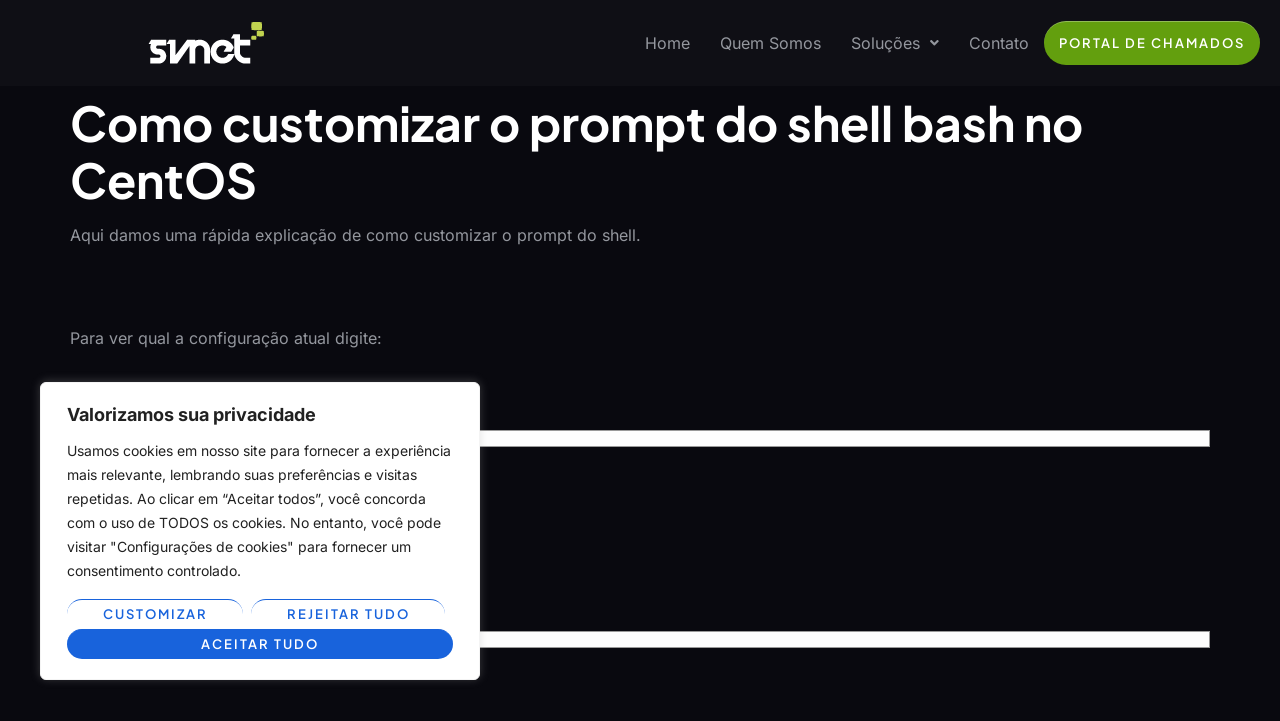

--- FILE ---
content_type: text/css
request_url: https://sv.net.br/wp-content/uploads/elementor/css/post-24.css?ver=1767837329
body_size: 978
content:
.elementor-24 .elementor-element.elementor-element-5509e7f{--display:flex;--flex-direction:row;--container-widget-width:initial;--container-widget-height:100%;--container-widget-flex-grow:1;--container-widget-align-self:stretch;--flex-wrap-mobile:wrap;--gap:0px 0px;--row-gap:0px;--column-gap:0px;overflow:visible;}.elementor-24 .elementor-element.elementor-element-5509e7f:not(.elementor-motion-effects-element-type-background), .elementor-24 .elementor-element.elementor-element-5509e7f > .elementor-motion-effects-container > .elementor-motion-effects-layer{background-color:var( --e-global-color-7fbea4f );}.elementor-24 .elementor-element.elementor-element-b4d34f1{--display:flex;--flex-direction:column;--container-widget-width:100%;--container-widget-height:initial;--container-widget-flex-grow:0;--container-widget-align-self:initial;--flex-wrap-mobile:wrap;overflow:visible;}.elementor-24 .elementor-element.elementor-element-64ca010{--display:flex;--flex-direction:column;--container-widget-width:100%;--container-widget-height:initial;--container-widget-flex-grow:0;--container-widget-align-self:initial;--flex-wrap-mobile:wrap;overflow:visible;}.elementor-24 .elementor-element.elementor-element-2e7e630 .menu-item a.hfe-menu-item{padding-left:15px;padding-right:15px;}.elementor-24 .elementor-element.elementor-element-2e7e630 .menu-item a.hfe-sub-menu-item{padding-left:calc( 15px + 20px );padding-right:15px;}.elementor-24 .elementor-element.elementor-element-2e7e630 .hfe-nav-menu__layout-vertical .menu-item ul ul a.hfe-sub-menu-item{padding-left:calc( 15px + 40px );padding-right:15px;}.elementor-24 .elementor-element.elementor-element-2e7e630 .hfe-nav-menu__layout-vertical .menu-item ul ul ul a.hfe-sub-menu-item{padding-left:calc( 15px + 60px );padding-right:15px;}.elementor-24 .elementor-element.elementor-element-2e7e630 .hfe-nav-menu__layout-vertical .menu-item ul ul ul ul a.hfe-sub-menu-item{padding-left:calc( 15px + 80px );padding-right:15px;}.elementor-24 .elementor-element.elementor-element-2e7e630 .menu-item a.hfe-menu-item, .elementor-24 .elementor-element.elementor-element-2e7e630 .menu-item a.hfe-sub-menu-item{padding-top:15px;padding-bottom:15px;}.elementor-24 .elementor-element.elementor-element-2e7e630 ul.sub-menu{width:220px;}.elementor-24 .elementor-element.elementor-element-2e7e630 .sub-menu a.hfe-sub-menu-item,
						 .elementor-24 .elementor-element.elementor-element-2e7e630 nav.hfe-dropdown li a.hfe-menu-item,
						 .elementor-24 .elementor-element.elementor-element-2e7e630 nav.hfe-dropdown li a.hfe-sub-menu-item,
						 .elementor-24 .elementor-element.elementor-element-2e7e630 nav.hfe-dropdown-expandible li a.hfe-menu-item,
						 .elementor-24 .elementor-element.elementor-element-2e7e630 nav.hfe-dropdown-expandible li a.hfe-sub-menu-item{padding-top:15px;padding-bottom:15px;}.elementor-24 .elementor-element.elementor-element-2e7e630 .menu-item a.hfe-menu-item.elementor-button{background-color:var( --e-global-color-332724a );color:var( --e-global-color-text );}.elementor-24 .elementor-element.elementor-element-2e7e630 .hfe-nav-menu__toggle{margin-left:auto;}.elementor-24 .elementor-element.elementor-element-2e7e630 .menu-item a.hfe-menu-item, .elementor-24 .elementor-element.elementor-element-2e7e630 .sub-menu, .elementor-24 .elementor-element.elementor-element-2e7e630 nav.hfe-dropdown, .elementor-24 .elementor-element.elementor-element-2e7e630 .hfe-dropdown-expandible{background-color:var( --e-global-color-7fbea4f );}.elementor-24 .elementor-element.elementor-element-2e7e630 .sub-menu a.hfe-sub-menu-item,
								.elementor-24 .elementor-element.elementor-element-2e7e630 .elementor-menu-toggle,
								.elementor-24 .elementor-element.elementor-element-2e7e630 nav.hfe-dropdown li a.hfe-menu-item,
								.elementor-24 .elementor-element.elementor-element-2e7e630 nav.hfe-dropdown li a.hfe-sub-menu-item,
								.elementor-24 .elementor-element.elementor-element-2e7e630 nav.hfe-dropdown-expandible li a.hfe-menu-item,
								.elementor-24 .elementor-element.elementor-element-2e7e630 nav.hfe-dropdown-expandible li a.hfe-sub-menu-item{color:#FFFFFF;}.elementor-24 .elementor-element.elementor-element-2e7e630 .sub-menu,
								.elementor-24 .elementor-element.elementor-element-2e7e630 nav.hfe-dropdown,
								.elementor-24 .elementor-element.elementor-element-2e7e630 nav.hfe-dropdown-expandible,
								.elementor-24 .elementor-element.elementor-element-2e7e630 nav.hfe-dropdown .menu-item a.hfe-menu-item,
								.elementor-24 .elementor-element.elementor-element-2e7e630 nav.hfe-dropdown .menu-item a.hfe-sub-menu-item{background-color:#639F0E63;}.elementor-24 .elementor-element.elementor-element-2e7e630 .sub-menu li.menu-item:not(:last-child),
						.elementor-24 .elementor-element.elementor-element-2e7e630 nav.hfe-dropdown li.menu-item:not(:last-child),
						.elementor-24 .elementor-element.elementor-element-2e7e630 nav.hfe-dropdown-expandible li.menu-item:not(:last-child){border-bottom-style:solid;border-bottom-color:#c4c4c4;border-bottom-width:1px;}.elementor-24 .elementor-element.elementor-element-2e7e630 div.hfe-nav-menu-icon{color:var( --e-global-color-d49ac81 );}.elementor-24 .elementor-element.elementor-element-2e7e630 div.hfe-nav-menu-icon svg{fill:var( --e-global-color-d49ac81 );}.elementor-24 .elementor-element.elementor-element-2e7e630 .menu-item a.hfe-menu-item.elementor-button:hover{box-shadow:37px 36px 28px -34px rgba(9.004990621209812, 103.09793395996094, 6.051400471562913, 0.44);}.elementor-theme-builder-content-area{height:400px;}.elementor-location-header:before, .elementor-location-footer:before{content:"";display:table;clear:both;}@media(max-width:1024px){.elementor-24 .elementor-element.elementor-element-2e7e630.elementor-element{--align-self:flex-end;}}@media(min-width:768px){.elementor-24 .elementor-element.elementor-element-b4d34f1{--width:33.3333%;}.elementor-24 .elementor-element.elementor-element-64ca010{--width:66.6666%;}}@media(min-width:2400px){.elementor-24 .elementor-element.elementor-element-64ca010.e-con{--align-self:flex-start;}.elementor-24 .elementor-element.elementor-element-2e7e630.elementor-element{--align-self:flex-start;}}

--- FILE ---
content_type: text/css
request_url: https://sv.net.br/wp-content/uploads/elementor/css/post-41085.css?ver=1767837330
body_size: 1940
content:
.elementor-41085 .elementor-element.elementor-element-79000f27{--display:flex;--flex-direction:column;--container-widget-width:100%;--container-widget-height:initial;--container-widget-flex-grow:0;--container-widget-align-self:initial;--flex-wrap-mobile:wrap;--gap:0px 0px;--row-gap:0px;--column-gap:0px;--padding-top:0px;--padding-bottom:0px;--padding-left:0px;--padding-right:0px;overflow:visible;}.elementor-41085 .elementor-element.elementor-element-79000f27:not(.elementor-motion-effects-element-type-background), .elementor-41085 .elementor-element.elementor-element-79000f27 > .elementor-motion-effects-container > .elementor-motion-effects-layer{background-color:var( --e-global-color-c94d9ab );}.elementor-41085 .elementor-element.elementor-element-aefbee7{--divider-border-style:solid;--divider-color:var( --e-global-color-4d462f5 );--divider-border-width:1px;}.elementor-41085 .elementor-element.elementor-element-aefbee7 > .elementor-widget-container{background-color:transparent;background-image:radial-gradient(at center center, var( --e-global-color-4d462f5 ) 0%, #24242A00 80%);}.elementor-41085 .elementor-element.elementor-element-aefbee7 .elementor-divider-separator{width:1px;margin:0 auto;margin-center:0;}.elementor-41085 .elementor-element.elementor-element-aefbee7 .elementor-divider{text-align:center;padding-block-start:0px;padding-block-end:0px;}.elementor-41085 .elementor-element.elementor-element-cb3c1fa{--display:flex;--flex-direction:column;--container-widget-width:100%;--container-widget-height:initial;--container-widget-flex-grow:0;--container-widget-align-self:initial;--flex-wrap-mobile:wrap;--gap:0px 0px;--row-gap:0px;--column-gap:0px;--padding-top:0px;--padding-bottom:0px;--padding-left:0px;--padding-right:0px;overflow:visible;}.elementor-41085 .elementor-element.elementor-element-cb3c1fa:not(.elementor-motion-effects-element-type-background), .elementor-41085 .elementor-element.elementor-element-cb3c1fa > .elementor-motion-effects-container > .elementor-motion-effects-layer{background-color:var( --e-global-color-c94d9ab );}.elementor-41085 .elementor-element.elementor-element-87c2d6a{--display:flex;--min-height:0px;--flex-direction:row;--container-widget-width:initial;--container-widget-height:100%;--container-widget-flex-grow:1;--container-widget-align-self:stretch;--flex-wrap-mobile:wrap;--justify-content:space-between;--gap:0px 0px;--row-gap:0px;--column-gap:0px;--flex-wrap:wrap;--padding-top:1em;--padding-bottom:3em;--padding-left:0em;--padding-right:0em;overflow:visible;}.elementor-41085 .elementor-element.elementor-element-da5e572{--display:flex;--padding-top:1em;--padding-bottom:1em;--padding-left:1em;--padding-right:7em;overflow:visible;}.elementor-41085 .elementor-element.elementor-element-91730f9{width:var( --container-widget-width, 76.302% );max-width:76.302%;--container-widget-width:76.302%;--container-widget-flex-grow:0;}.elementor-41085 .elementor-element.elementor-element-91730f9.elementor-element{--flex-grow:0;--flex-shrink:0;}.elementor-41085 .elementor-element.elementor-element-91730f9 img{height:99px;}.elementor-41085 .elementor-element.elementor-element-b23745f .elementor-heading-title{font-family:var( --e-global-typography-69c152f-font-family ), Sans-serif;font-size:var( --e-global-typography-69c152f-font-size );font-weight:var( --e-global-typography-69c152f-font-weight );line-height:var( --e-global-typography-69c152f-line-height );}.elementor-41085 .elementor-element.elementor-element-29c4d21{--grid-template-columns:repeat(0, auto);--icon-size:21px;--grid-column-gap:5px;--grid-row-gap:0px;}.elementor-41085 .elementor-element.elementor-element-29c4d21 .elementor-social-icon{background-color:var( --e-global-color-cfa1f76 );border-style:solid;border-width:1px 0px 0px 0px;border-color:var( --e-global-color-accent );}.elementor-41085 .elementor-element.elementor-element-29c4d21 .elementor-social-icon i{color:var( --e-global-color-secondary );}.elementor-41085 .elementor-element.elementor-element-29c4d21 .elementor-social-icon svg{fill:var( --e-global-color-secondary );}.elementor-41085 .elementor-element.elementor-element-29c4d21 .elementor-social-icon:hover{background-color:var( --e-global-color-332724a );border-color:var( --e-global-color-2f786b1 );}.elementor-41085 .elementor-element.elementor-element-29c4d21 .elementor-social-icon:hover i{color:var( --e-global-color-secondary );}.elementor-41085 .elementor-element.elementor-element-29c4d21 .elementor-social-icon:hover svg{fill:var( --e-global-color-secondary );}.elementor-41085 .elementor-element.elementor-element-d487938{--display:flex;--padding-top:1em;--padding-bottom:1em;--padding-left:1em;--padding-right:1em;overflow:visible;}.elementor-41085 .elementor-element.elementor-element-e5da001 .elementor-heading-title{font-style:italic;}.elementor-41085 .elementor-element.elementor-element-7125bcc .elementor-icon-list-items:not(.elementor-inline-items) .elementor-icon-list-item:not(:last-child){padding-block-end:calc(7px/2);}.elementor-41085 .elementor-element.elementor-element-7125bcc .elementor-icon-list-items:not(.elementor-inline-items) .elementor-icon-list-item:not(:first-child){margin-block-start:calc(7px/2);}.elementor-41085 .elementor-element.elementor-element-7125bcc .elementor-icon-list-items.elementor-inline-items .elementor-icon-list-item{margin-inline:calc(7px/2);}.elementor-41085 .elementor-element.elementor-element-7125bcc .elementor-icon-list-items.elementor-inline-items{margin-inline:calc(-7px/2);}.elementor-41085 .elementor-element.elementor-element-7125bcc .elementor-icon-list-items.elementor-inline-items .elementor-icon-list-item:after{inset-inline-end:calc(-7px/2);}.elementor-41085 .elementor-element.elementor-element-7125bcc .elementor-icon-list-icon i{color:var( --e-global-color-d49ac81 );transition:color 0.3s;}.elementor-41085 .elementor-element.elementor-element-7125bcc .elementor-icon-list-icon svg{fill:var( --e-global-color-d49ac81 );transition:fill 0.3s;}.elementor-41085 .elementor-element.elementor-element-7125bcc{--e-icon-list-icon-size:16px;--icon-vertical-offset:0px;}.elementor-41085 .elementor-element.elementor-element-7125bcc .elementor-icon-list-item > .elementor-icon-list-text, .elementor-41085 .elementor-element.elementor-element-7125bcc .elementor-icon-list-item > a{font-family:var( --e-global-typography-69c152f-font-family ), Sans-serif;font-size:var( --e-global-typography-69c152f-font-size );font-weight:var( --e-global-typography-69c152f-font-weight );line-height:var( --e-global-typography-69c152f-line-height );}.elementor-41085 .elementor-element.elementor-element-7125bcc .elementor-icon-list-text{transition:color 0.3s;}.elementor-41085 .elementor-element.elementor-element-a09caa5 .elementor-heading-title{font-style:italic;}.elementor-41085 .elementor-element.elementor-element-734a06e .elementor-icon-list-items:not(.elementor-inline-items) .elementor-icon-list-item:not(:last-child){padding-block-end:calc(7px/2);}.elementor-41085 .elementor-element.elementor-element-734a06e .elementor-icon-list-items:not(.elementor-inline-items) .elementor-icon-list-item:not(:first-child){margin-block-start:calc(7px/2);}.elementor-41085 .elementor-element.elementor-element-734a06e .elementor-icon-list-items.elementor-inline-items .elementor-icon-list-item{margin-inline:calc(7px/2);}.elementor-41085 .elementor-element.elementor-element-734a06e .elementor-icon-list-items.elementor-inline-items{margin-inline:calc(-7px/2);}.elementor-41085 .elementor-element.elementor-element-734a06e .elementor-icon-list-items.elementor-inline-items .elementor-icon-list-item:after{inset-inline-end:calc(-7px/2);}.elementor-41085 .elementor-element.elementor-element-734a06e .elementor-icon-list-icon i{color:var( --e-global-color-d49ac81 );transition:color 0.3s;}.elementor-41085 .elementor-element.elementor-element-734a06e .elementor-icon-list-icon svg{fill:var( --e-global-color-d49ac81 );transition:fill 0.3s;}.elementor-41085 .elementor-element.elementor-element-734a06e{--e-icon-list-icon-size:16px;--icon-vertical-offset:0px;}.elementor-41085 .elementor-element.elementor-element-734a06e .elementor-icon-list-item > .elementor-icon-list-text, .elementor-41085 .elementor-element.elementor-element-734a06e .elementor-icon-list-item > a{font-family:var( --e-global-typography-69c152f-font-family ), Sans-serif;font-size:var( --e-global-typography-69c152f-font-size );font-weight:var( --e-global-typography-69c152f-font-weight );line-height:var( --e-global-typography-69c152f-line-height );}.elementor-41085 .elementor-element.elementor-element-734a06e .elementor-icon-list-text{transition:color 0.3s;}.elementor-41085 .elementor-element.elementor-element-a7ddf47{--display:flex;--padding-top:1em;--padding-bottom:1em;--padding-left:1em;--padding-right:1em;overflow:visible;}.elementor-41085 .elementor-element.elementor-element-c033b6c .elementor-heading-title{font-style:italic;}.elementor-41085 .elementor-element.elementor-element-8e7c463 .elementor-icon-list-items:not(.elementor-inline-items) .elementor-icon-list-item:not(:last-child){padding-block-end:calc(7px/2);}.elementor-41085 .elementor-element.elementor-element-8e7c463 .elementor-icon-list-items:not(.elementor-inline-items) .elementor-icon-list-item:not(:first-child){margin-block-start:calc(7px/2);}.elementor-41085 .elementor-element.elementor-element-8e7c463 .elementor-icon-list-items.elementor-inline-items .elementor-icon-list-item{margin-inline:calc(7px/2);}.elementor-41085 .elementor-element.elementor-element-8e7c463 .elementor-icon-list-items.elementor-inline-items{margin-inline:calc(-7px/2);}.elementor-41085 .elementor-element.elementor-element-8e7c463 .elementor-icon-list-items.elementor-inline-items .elementor-icon-list-item:after{inset-inline-end:calc(-7px/2);}.elementor-41085 .elementor-element.elementor-element-8e7c463 .elementor-icon-list-icon i{color:var( --e-global-color-d49ac81 );transition:color 0.3s;}.elementor-41085 .elementor-element.elementor-element-8e7c463 .elementor-icon-list-icon svg{fill:var( --e-global-color-d49ac81 );transition:fill 0.3s;}.elementor-41085 .elementor-element.elementor-element-8e7c463{--e-icon-list-icon-size:16px;--icon-vertical-offset:0px;}.elementor-41085 .elementor-element.elementor-element-8e7c463 .elementor-icon-list-item > .elementor-icon-list-text, .elementor-41085 .elementor-element.elementor-element-8e7c463 .elementor-icon-list-item > a{font-family:var( --e-global-typography-69c152f-font-family ), Sans-serif;font-size:var( --e-global-typography-69c152f-font-size );font-weight:var( --e-global-typography-69c152f-font-weight );line-height:var( --e-global-typography-69c152f-line-height );}.elementor-41085 .elementor-element.elementor-element-8e7c463 .elementor-icon-list-text{transition:color 0.3s;}.elementor-41085 .elementor-element.elementor-element-7f4ca19 .elementor-heading-title{font-style:italic;}.elementor-41085 .elementor-element.elementor-element-5a12882 .elementor-icon-list-items:not(.elementor-inline-items) .elementor-icon-list-item:not(:last-child){padding-block-end:calc(7px/2);}.elementor-41085 .elementor-element.elementor-element-5a12882 .elementor-icon-list-items:not(.elementor-inline-items) .elementor-icon-list-item:not(:first-child){margin-block-start:calc(7px/2);}.elementor-41085 .elementor-element.elementor-element-5a12882 .elementor-icon-list-items.elementor-inline-items .elementor-icon-list-item{margin-inline:calc(7px/2);}.elementor-41085 .elementor-element.elementor-element-5a12882 .elementor-icon-list-items.elementor-inline-items{margin-inline:calc(-7px/2);}.elementor-41085 .elementor-element.elementor-element-5a12882 .elementor-icon-list-items.elementor-inline-items .elementor-icon-list-item:after{inset-inline-end:calc(-7px/2);}.elementor-41085 .elementor-element.elementor-element-5a12882 .elementor-icon-list-icon i{color:var( --e-global-color-d49ac81 );transition:color 0.3s;}.elementor-41085 .elementor-element.elementor-element-5a12882 .elementor-icon-list-icon svg{fill:var( --e-global-color-d49ac81 );transition:fill 0.3s;}.elementor-41085 .elementor-element.elementor-element-5a12882{--e-icon-list-icon-size:16px;--icon-vertical-offset:0px;}.elementor-41085 .elementor-element.elementor-element-5a12882 .elementor-icon-list-item > .elementor-icon-list-text, .elementor-41085 .elementor-element.elementor-element-5a12882 .elementor-icon-list-item > a{font-family:var( --e-global-typography-69c152f-font-family ), Sans-serif;font-size:var( --e-global-typography-69c152f-font-size );font-weight:var( --e-global-typography-69c152f-font-weight );line-height:var( --e-global-typography-69c152f-line-height );}.elementor-41085 .elementor-element.elementor-element-5a12882 .elementor-icon-list-text{transition:color 0.3s;}.elementor-41085 .elementor-element.elementor-element-a331bf0{--display:flex;--padding-top:1em;--padding-bottom:1em;--padding-left:1em;--padding-right:1em;overflow:visible;}.elementor-41085 .elementor-element.elementor-element-0490ad7 .elementor-heading-title{font-style:italic;}.elementor-41085 .elementor-element.elementor-element-8d24eea .elementor-icon-list-items:not(.elementor-inline-items) .elementor-icon-list-item:not(:last-child){padding-block-end:calc(7px/2);}.elementor-41085 .elementor-element.elementor-element-8d24eea .elementor-icon-list-items:not(.elementor-inline-items) .elementor-icon-list-item:not(:first-child){margin-block-start:calc(7px/2);}.elementor-41085 .elementor-element.elementor-element-8d24eea .elementor-icon-list-items.elementor-inline-items .elementor-icon-list-item{margin-inline:calc(7px/2);}.elementor-41085 .elementor-element.elementor-element-8d24eea .elementor-icon-list-items.elementor-inline-items{margin-inline:calc(-7px/2);}.elementor-41085 .elementor-element.elementor-element-8d24eea .elementor-icon-list-items.elementor-inline-items .elementor-icon-list-item:after{inset-inline-end:calc(-7px/2);}.elementor-41085 .elementor-element.elementor-element-8d24eea .elementor-icon-list-icon i{color:var( --e-global-color-d49ac81 );transition:color 0.3s;}.elementor-41085 .elementor-element.elementor-element-8d24eea .elementor-icon-list-icon svg{fill:var( --e-global-color-d49ac81 );transition:fill 0.3s;}.elementor-41085 .elementor-element.elementor-element-8d24eea{--e-icon-list-icon-size:16px;--icon-vertical-offset:0px;}.elementor-41085 .elementor-element.elementor-element-8d24eea .elementor-icon-list-item > .elementor-icon-list-text, .elementor-41085 .elementor-element.elementor-element-8d24eea .elementor-icon-list-item > a{font-family:var( --e-global-typography-69c152f-font-family ), Sans-serif;font-size:var( --e-global-typography-69c152f-font-size );font-weight:var( --e-global-typography-69c152f-font-weight );line-height:var( --e-global-typography-69c152f-line-height );}.elementor-41085 .elementor-element.elementor-element-8d24eea .elementor-icon-list-text{transition:color 0.3s;}.elementor-41085 .elementor-element.elementor-element-61cdc56{--divider-border-style:solid;--divider-color:var( --e-global-color-4d462f5 );--divider-border-width:1px;}.elementor-41085 .elementor-element.elementor-element-61cdc56 > .elementor-widget-container{background-color:transparent;background-image:radial-gradient(at center center, var( --e-global-color-4d462f5 ) 0%, #24242A00 80%);}.elementor-41085 .elementor-element.elementor-element-61cdc56 .elementor-divider-separator{width:1px;margin:0 auto;margin-center:0;}.elementor-41085 .elementor-element.elementor-element-61cdc56 .elementor-divider{text-align:center;padding-block-start:0px;padding-block-end:0px;}.elementor-41085 .elementor-element.elementor-element-68639cf{--display:flex;--flex-direction:row;--container-widget-width:initial;--container-widget-height:100%;--container-widget-flex-grow:1;--container-widget-align-self:stretch;--flex-wrap-mobile:wrap;--justify-content:space-between;--padding-top:2em;--padding-bottom:2em;--padding-left:1em;--padding-right:1em;overflow:visible;}.elementor-41085 .elementor-element.elementor-element-f3f8aff .elementor-heading-title{font-family:var( --e-global-typography-112b6c4-font-family ), Sans-serif;font-size:var( --e-global-typography-112b6c4-font-size );font-weight:var( --e-global-typography-112b6c4-font-weight );line-height:var( --e-global-typography-112b6c4-line-height );}.elementor-theme-builder-content-area{height:400px;}.elementor-location-header:before, .elementor-location-footer:before{content:"";display:table;clear:both;}@media(max-width:1366px){.elementor-41085 .elementor-element.elementor-element-b23745f .elementor-heading-title{font-size:var( --e-global-typography-69c152f-font-size );line-height:var( --e-global-typography-69c152f-line-height );}.elementor-41085 .elementor-element.elementor-element-7125bcc .elementor-icon-list-item > .elementor-icon-list-text, .elementor-41085 .elementor-element.elementor-element-7125bcc .elementor-icon-list-item > a{font-size:var( --e-global-typography-69c152f-font-size );line-height:var( --e-global-typography-69c152f-line-height );}.elementor-41085 .elementor-element.elementor-element-734a06e .elementor-icon-list-item > .elementor-icon-list-text, .elementor-41085 .elementor-element.elementor-element-734a06e .elementor-icon-list-item > a{font-size:var( --e-global-typography-69c152f-font-size );line-height:var( --e-global-typography-69c152f-line-height );}.elementor-41085 .elementor-element.elementor-element-8e7c463 .elementor-icon-list-item > .elementor-icon-list-text, .elementor-41085 .elementor-element.elementor-element-8e7c463 .elementor-icon-list-item > a{font-size:var( --e-global-typography-69c152f-font-size );line-height:var( --e-global-typography-69c152f-line-height );}.elementor-41085 .elementor-element.elementor-element-5a12882 .elementor-icon-list-item > .elementor-icon-list-text, .elementor-41085 .elementor-element.elementor-element-5a12882 .elementor-icon-list-item > a{font-size:var( --e-global-typography-69c152f-font-size );line-height:var( --e-global-typography-69c152f-line-height );}.elementor-41085 .elementor-element.elementor-element-8d24eea .elementor-icon-list-item > .elementor-icon-list-text, .elementor-41085 .elementor-element.elementor-element-8d24eea .elementor-icon-list-item > a{font-size:var( --e-global-typography-69c152f-font-size );line-height:var( --e-global-typography-69c152f-line-height );}.elementor-41085 .elementor-element.elementor-element-f3f8aff .elementor-heading-title{font-size:var( --e-global-typography-112b6c4-font-size );line-height:var( --e-global-typography-112b6c4-line-height );}}@media(max-width:1024px){.elementor-41085 .elementor-element.elementor-element-79000f27{--padding-top:0em;--padding-bottom:0em;--padding-left:1em;--padding-right:1em;}.elementor-41085 .elementor-element.elementor-element-cb3c1fa{--padding-top:0em;--padding-bottom:0em;--padding-left:1em;--padding-right:1em;}.elementor-41085 .elementor-element.elementor-element-87c2d6a{--padding-top:1em;--padding-bottom:2em;--padding-left:0em;--padding-right:0em;}.elementor-41085 .elementor-element.elementor-element-da5e572{--padding-top:1em;--padding-bottom:1em;--padding-left:10em;--padding-right:10em;}.elementor-41085 .elementor-element.elementor-element-b23745f{text-align:center;}.elementor-41085 .elementor-element.elementor-element-b23745f .elementor-heading-title{font-size:var( --e-global-typography-69c152f-font-size );line-height:var( --e-global-typography-69c152f-line-height );}.elementor-41085 .elementor-element.elementor-element-29c4d21 .elementor-widget-container{text-align:center;}.elementor-41085 .elementor-element.elementor-element-7125bcc .elementor-icon-list-item > .elementor-icon-list-text, .elementor-41085 .elementor-element.elementor-element-7125bcc .elementor-icon-list-item > a{font-size:var( --e-global-typography-69c152f-font-size );line-height:var( --e-global-typography-69c152f-line-height );}.elementor-41085 .elementor-element.elementor-element-734a06e .elementor-icon-list-item > .elementor-icon-list-text, .elementor-41085 .elementor-element.elementor-element-734a06e .elementor-icon-list-item > a{font-size:var( --e-global-typography-69c152f-font-size );line-height:var( --e-global-typography-69c152f-line-height );}.elementor-41085 .elementor-element.elementor-element-8e7c463 .elementor-icon-list-item > .elementor-icon-list-text, .elementor-41085 .elementor-element.elementor-element-8e7c463 .elementor-icon-list-item > a{font-size:var( --e-global-typography-69c152f-font-size );line-height:var( --e-global-typography-69c152f-line-height );}.elementor-41085 .elementor-element.elementor-element-5a12882 .elementor-icon-list-item > .elementor-icon-list-text, .elementor-41085 .elementor-element.elementor-element-5a12882 .elementor-icon-list-item > a{font-size:var( --e-global-typography-69c152f-font-size );line-height:var( --e-global-typography-69c152f-line-height );}.elementor-41085 .elementor-element.elementor-element-8d24eea .elementor-icon-list-item > .elementor-icon-list-text, .elementor-41085 .elementor-element.elementor-element-8d24eea .elementor-icon-list-item > a{font-size:var( --e-global-typography-69c152f-font-size );line-height:var( --e-global-typography-69c152f-line-height );}.elementor-41085 .elementor-element.elementor-element-68639cf{--flex-direction:column;--container-widget-width:100%;--container-widget-height:initial;--container-widget-flex-grow:0;--container-widget-align-self:initial;--flex-wrap-mobile:wrap;--justify-content:center;--gap:14px 14px;--row-gap:14px;--column-gap:14px;}.elementor-41085 .elementor-element.elementor-element-f3f8aff{text-align:center;}.elementor-41085 .elementor-element.elementor-element-f3f8aff .elementor-heading-title{font-size:var( --e-global-typography-112b6c4-font-size );line-height:var( --e-global-typography-112b6c4-line-height );}}@media(max-width:767px){.elementor-41085 .elementor-element.elementor-element-79000f27{--padding-top:0px;--padding-bottom:0px;--padding-left:10px;--padding-right:10px;}.elementor-41085 .elementor-element.elementor-element-cb3c1fa{--padding-top:0px;--padding-bottom:0px;--padding-left:10px;--padding-right:10px;}.elementor-41085 .elementor-element.elementor-element-87c2d6a{--padding-top:1em;--padding-bottom:1em;--padding-left:0em;--padding-right:0em;}.elementor-41085 .elementor-element.elementor-element-da5e572{--padding-top:1em;--padding-bottom:1em;--padding-left:1em;--padding-right:1em;}.elementor-41085 .elementor-element.elementor-element-b23745f .elementor-heading-title{font-size:var( --e-global-typography-69c152f-font-size );line-height:var( --e-global-typography-69c152f-line-height );}.elementor-41085 .elementor-element.elementor-element-d487938{--width:50%;}.elementor-41085 .elementor-element.elementor-element-7125bcc .elementor-icon-list-item > .elementor-icon-list-text, .elementor-41085 .elementor-element.elementor-element-7125bcc .elementor-icon-list-item > a{font-size:var( --e-global-typography-69c152f-font-size );line-height:var( --e-global-typography-69c152f-line-height );}.elementor-41085 .elementor-element.elementor-element-734a06e .elementor-icon-list-item > .elementor-icon-list-text, .elementor-41085 .elementor-element.elementor-element-734a06e .elementor-icon-list-item > a{font-size:var( --e-global-typography-69c152f-font-size );line-height:var( --e-global-typography-69c152f-line-height );}.elementor-41085 .elementor-element.elementor-element-a7ddf47{--width:50%;}.elementor-41085 .elementor-element.elementor-element-8e7c463 .elementor-icon-list-item > .elementor-icon-list-text, .elementor-41085 .elementor-element.elementor-element-8e7c463 .elementor-icon-list-item > a{font-size:var( --e-global-typography-69c152f-font-size );line-height:var( --e-global-typography-69c152f-line-height );}.elementor-41085 .elementor-element.elementor-element-5a12882 .elementor-icon-list-item > .elementor-icon-list-text, .elementor-41085 .elementor-element.elementor-element-5a12882 .elementor-icon-list-item > a{font-size:var( --e-global-typography-69c152f-font-size );line-height:var( --e-global-typography-69c152f-line-height );}.elementor-41085 .elementor-element.elementor-element-a331bf0{--width:50%;}.elementor-41085 .elementor-element.elementor-element-8d24eea .elementor-icon-list-item > .elementor-icon-list-text, .elementor-41085 .elementor-element.elementor-element-8d24eea .elementor-icon-list-item > a{font-size:var( --e-global-typography-69c152f-font-size );line-height:var( --e-global-typography-69c152f-line-height );}.elementor-41085 .elementor-element.elementor-element-68639cf{--padding-top:1em;--padding-bottom:1em;--padding-left:1em;--padding-right:1em;}.elementor-41085 .elementor-element.elementor-element-f3f8aff .elementor-heading-title{font-size:var( --e-global-typography-112b6c4-font-size );line-height:var( --e-global-typography-112b6c4-line-height );}}@media(min-width:768px){.elementor-41085 .elementor-element.elementor-element-da5e572{--width:40%;}.elementor-41085 .elementor-element.elementor-element-d487938{--width:20%;}.elementor-41085 .elementor-element.elementor-element-a7ddf47{--width:20%;}.elementor-41085 .elementor-element.elementor-element-a331bf0{--width:20%;}}@media(max-width:1024px) and (min-width:768px){.elementor-41085 .elementor-element.elementor-element-da5e572{--width:100%;}.elementor-41085 .elementor-element.elementor-element-d487938{--width:30%;}.elementor-41085 .elementor-element.elementor-element-a7ddf47{--width:30%;}.elementor-41085 .elementor-element.elementor-element-a331bf0{--width:30%;}}@media(min-width:2400px){.elementor-41085 .elementor-element.elementor-element-b23745f .elementor-heading-title{font-size:var( --e-global-typography-69c152f-font-size );line-height:var( --e-global-typography-69c152f-line-height );}.elementor-41085 .elementor-element.elementor-element-7125bcc .elementor-icon-list-item > .elementor-icon-list-text, .elementor-41085 .elementor-element.elementor-element-7125bcc .elementor-icon-list-item > a{font-size:var( --e-global-typography-69c152f-font-size );line-height:var( --e-global-typography-69c152f-line-height );}.elementor-41085 .elementor-element.elementor-element-734a06e .elementor-icon-list-item > .elementor-icon-list-text, .elementor-41085 .elementor-element.elementor-element-734a06e .elementor-icon-list-item > a{font-size:var( --e-global-typography-69c152f-font-size );line-height:var( --e-global-typography-69c152f-line-height );}.elementor-41085 .elementor-element.elementor-element-8e7c463 .elementor-icon-list-item > .elementor-icon-list-text, .elementor-41085 .elementor-element.elementor-element-8e7c463 .elementor-icon-list-item > a{font-size:var( --e-global-typography-69c152f-font-size );line-height:var( --e-global-typography-69c152f-line-height );}.elementor-41085 .elementor-element.elementor-element-5a12882 .elementor-icon-list-item > .elementor-icon-list-text, .elementor-41085 .elementor-element.elementor-element-5a12882 .elementor-icon-list-item > a{font-size:var( --e-global-typography-69c152f-font-size );line-height:var( --e-global-typography-69c152f-line-height );}.elementor-41085 .elementor-element.elementor-element-8d24eea .elementor-icon-list-item > .elementor-icon-list-text, .elementor-41085 .elementor-element.elementor-element-8d24eea .elementor-icon-list-item > a{font-size:var( --e-global-typography-69c152f-font-size );line-height:var( --e-global-typography-69c152f-line-height );}.elementor-41085 .elementor-element.elementor-element-f3f8aff .elementor-heading-title{font-size:var( --e-global-typography-112b6c4-font-size );line-height:var( --e-global-typography-112b6c4-line-height );}}